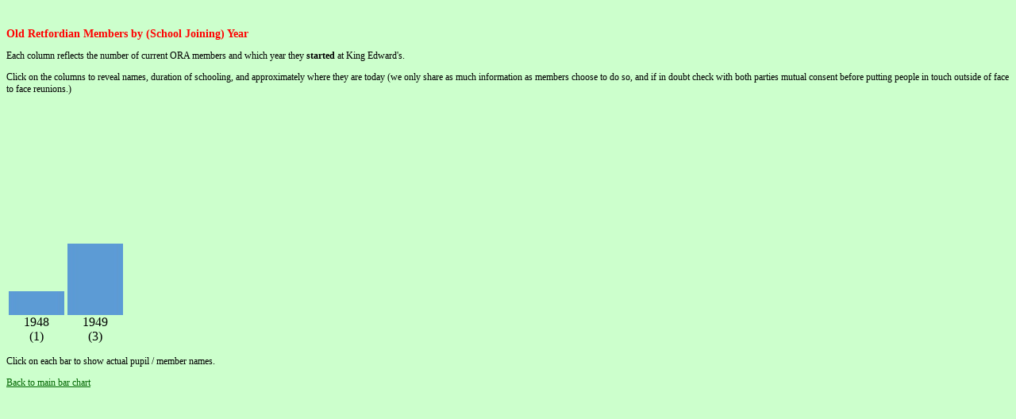

--- FILE ---
content_type: text/html; charset=UTF-8
request_url: http://oldretfordians.org.uk/cgi-bin/CHART_BY_YEAR.PHP?input=194
body_size: 932
content:
<link rel='stylesheet' href='/common/ora-styles.css'>
<!doctype html>
<HTML>
    <HEAD>
        
    </HEAD>
    <BODY>

        <p>&nbsp;</p>  
        <H1>Old Retfordian Members by (School Joining) Year</H1>
        
        <p>Each column reflects the number of current ORA members and which year they <b>started</b> at King Edward's.</p>
        
        <p>Click on the columns to reveal names, duration of schooling, and approximately where they are today (we only share as much information as members choose to do so, and if in doubt check with both parties mutual consent before putting people in touch outside of face to face reunions.)</p>
        
        <p class=text>
            <table border=0>
            <tr>
                <td width=50 height=300 valign=bottom>
                <A HREF=LIST_MEMS_BY_YEAR.PHP?year=1948><IMG SRC=/LIST_MEMBERS_BAR.png HEIGHT=30 WIDTH=70></A><br><center>1948<br><center>(1)</td><td valign=bottom>                <A HREF=LIST_MEMS_BY_YEAR.PHP?year=1949><IMG SRC=/LIST_MEMBERS_BAR.png HEIGHT=90 WIDTH=70></A><br><center>1949<br><center>(3)</table>

<p>Click on each bar to show actual pupil / member names.</p>

<p><a href="CHART_BY_DECADE.PHP">Back to main bar chart</a></p>

</body>

<script>'undefined'=== typeof _trfq || (window._trfq = []);'undefined'=== typeof _trfd && (window._trfd=[]),_trfd.push({'tccl.baseHost':'secureserver.net'},{'ap':'cpsh-oh'},{'server':'p3plzcpnl507455'},{'dcenter':'p3'},{'cp_id':'7041262'},{'cp_cl':'8'}) // Monitoring performance to make your website faster. If you want to opt-out, please contact web hosting support.</script><script src='https://img1.wsimg.com/traffic-assets/js/tccl.min.js'></script></html>

--- FILE ---
content_type: text/css
request_url: http://oldretfordians.org.uk/common/ora-styles.css
body_size: 539
content:
.container {  
  max-width: 400px;  
  width: 100%;  
  margin: 50px;  
  height: auto;  
  display: block;  
}  
  
body {
  background-color: ccffcc;
}

h1 { color: red; font-family: Verdana; font-size: 14}
h2 { color: black; font-family: Verdana; font-size: 12; font-weight: bold;}
p  { color: black; font-family: Verdana; font-size: 12;}
li { color: darkgreen; font-family: Verdana; font-size: 12;}

a {
  color: darkgreen;
}

.form_group {  
  padding: 0px;  
  ;    
display: block;  
}  
  
.label {  
  float: left;  
  padding-right: 0px;  
  line-height: 10%;  
  display: block;  
  width: 208px;  
}  

a {
  color: 006600;
}

#textboxheight
{
    height:200px;
}

table.breaklines
{
    width: 100%;
    table-layout:fixed;
}

.breaklines
{
    word-wrap: break-word;
}

.note {
  font-size: 12;
  color: grey;
}

/* Container holding the image and the text */
.text-overimage-container {
  position: relative;
  text-align: center;
  color: white;
}

/* Centered text */
.text-overimage-centered {
  position: absolute;
  top: 55%;
  left: 25%;
  transform: translate(-50%, -50%);
}

#floating-mag-index {
    width: 200px;
    height: 2000px;
    float: right;
    position: relative;
}
#floating-mag-index-bar {
    width: 200px;
    position: absolute;
    top: 200px;





</style>